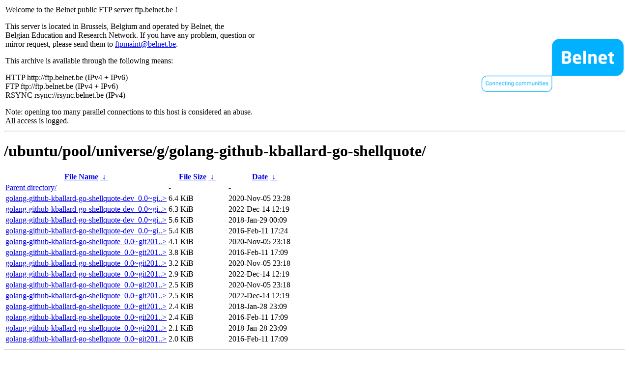

--- FILE ---
content_type: text/html
request_url: http://rsync.belnet.be/ubuntu/pool/universe/g/golang-github-kballard-go-shellquote/?C=S&O=D
body_size: 1263
content:
<table width="100%">
<tr>
<td align="left" style="width:50%">
<p>Welcome to the Belnet public FTP server ftp.belnet.be !</p>
<p>
This server is located in Brussels, Belgium and operated by Belnet, the<br>
Belgian Education and Research Network. If you have any problem, question or<br>
mirror request, please send them to <a href="mailto:ftpmaint@belnet.be">ftpmaint@belnet.be</a>.<br>
</p>
This archive is available through the following means:<br>
<p>
HTTP http://ftp.belnet.be (IPv4 + IPv6)<br>
FTP ftp://ftp.belnet.be (IPv4 + IPv6)<br>
RSYNC rsync://rsync.belnet.be (IPv4)<br>
</p>
<p>
Note: opening too many parallel connections to this host is considered an abuse. <br>
All access is logged.
</p>
</td>
<td align="right" style="width:50%">
<a href="https://www.belnet.be">
<img src="/belnetstyle/belnetlogo.png" text="https://www.belnet.be"></a>
</td>
</tr>
</table>
<hr>
<h1>
/ubuntu/pool/universe/g/golang-github-kballard-go-shellquote/</h1>
<table id="list"><thead><tr><th style="width:55%"><a href="?C=N&amp;O=A">File Name</a>&nbsp;<a href="?C=N&amp;O=D">&nbsp;&darr;&nbsp;</a></th><th style="width:20%"><a href="?C=S&amp;O=A">File Size</a>&nbsp;<a href="?C=S&amp;O=D">&nbsp;&darr;&nbsp;</a></th><th style="width:25%"><a href="?C=M&amp;O=A">Date</a>&nbsp;<a href="?C=M&amp;O=D">&nbsp;&darr;&nbsp;</a></th></tr></thead>
<tbody><tr><td class="link"><a href="../?C=S&amp;O=D">Parent directory/</a></td><td class="size">-</td><td class="date">-</td></tr>
<tr><td class="link"><a href="golang-github-kballard-go-shellquote-dev_0.0~git20180428.95032a8-1_all.deb" title="golang-github-kballard-go-shellquote-dev_0.0~git20180428.95032a8-1_all.deb">golang-github-kballard-go-shellquote-dev_0.0~gi..&gt;</a></td><td class="size">6.4 KiB</td><td class="date">2020-Nov-05 23:28</td></tr>
<tr><td class="link"><a href="golang-github-kballard-go-shellquote-dev_0.0~git20180428.95032a8-2_all.deb" title="golang-github-kballard-go-shellquote-dev_0.0~git20180428.95032a8-2_all.deb">golang-github-kballard-go-shellquote-dev_0.0~gi..&gt;</a></td><td class="size">6.3 KiB</td><td class="date">2022-Dec-14 12:19</td></tr>
<tr><td class="link"><a href="golang-github-kballard-go-shellquote-dev_0.0~git20150810.0.d8ec1a6-2_all.deb" title="golang-github-kballard-go-shellquote-dev_0.0~git20150810.0.d8ec1a6-2_all.deb">golang-github-kballard-go-shellquote-dev_0.0~gi..&gt;</a></td><td class="size">5.6 KiB</td><td class="date">2018-Jan-29 00:09</td></tr>
<tr><td class="link"><a href="golang-github-kballard-go-shellquote-dev_0.0~git20150810.0.d8ec1a6-1_all.deb" title="golang-github-kballard-go-shellquote-dev_0.0~git20150810.0.d8ec1a6-1_all.deb">golang-github-kballard-go-shellquote-dev_0.0~gi..&gt;</a></td><td class="size">5.4 KiB</td><td class="date">2016-Feb-11 17:24</td></tr>
<tr><td class="link"><a href="golang-github-kballard-go-shellquote_0.0~git20180428.95032a8.orig.tar.xz" title="golang-github-kballard-go-shellquote_0.0~git20180428.95032a8.orig.tar.xz">golang-github-kballard-go-shellquote_0.0~git201..&gt;</a></td><td class="size">4.1 KiB</td><td class="date">2020-Nov-05 23:18</td></tr>
<tr><td class="link"><a href="golang-github-kballard-go-shellquote_0.0~git20150810.0.d8ec1a6.orig.tar.xz" title="golang-github-kballard-go-shellquote_0.0~git20150810.0.d8ec1a6.orig.tar.xz">golang-github-kballard-go-shellquote_0.0~git201..&gt;</a></td><td class="size">3.8 KiB</td><td class="date">2016-Feb-11 17:09</td></tr>
<tr><td class="link"><a href="golang-github-kballard-go-shellquote_0.0~git20180428.95032a8-1.debian.tar.xz" title="golang-github-kballard-go-shellquote_0.0~git20180428.95032a8-1.debian.tar.xz">golang-github-kballard-go-shellquote_0.0~git201..&gt;</a></td><td class="size">3.2 KiB</td><td class="date">2020-Nov-05 23:18</td></tr>
<tr><td class="link"><a href="golang-github-kballard-go-shellquote_0.0~git20180428.95032a8-2.debian.tar.xz" title="golang-github-kballard-go-shellquote_0.0~git20180428.95032a8-2.debian.tar.xz">golang-github-kballard-go-shellquote_0.0~git201..&gt;</a></td><td class="size">2.9 KiB</td><td class="date">2022-Dec-14 12:19</td></tr>
<tr><td class="link"><a href="golang-github-kballard-go-shellquote_0.0~git20180428.95032a8-1.dsc" title="golang-github-kballard-go-shellquote_0.0~git20180428.95032a8-1.dsc">golang-github-kballard-go-shellquote_0.0~git201..&gt;</a></td><td class="size">2.5 KiB</td><td class="date">2020-Nov-05 23:18</td></tr>
<tr><td class="link"><a href="golang-github-kballard-go-shellquote_0.0~git20180428.95032a8-2.dsc" title="golang-github-kballard-go-shellquote_0.0~git20180428.95032a8-2.dsc">golang-github-kballard-go-shellquote_0.0~git201..&gt;</a></td><td class="size">2.5 KiB</td><td class="date">2022-Dec-14 12:19</td></tr>
<tr><td class="link"><a href="golang-github-kballard-go-shellquote_0.0~git20150810.0.d8ec1a6-2.dsc" title="golang-github-kballard-go-shellquote_0.0~git20150810.0.d8ec1a6-2.dsc">golang-github-kballard-go-shellquote_0.0~git201..&gt;</a></td><td class="size">2.4 KiB</td><td class="date">2018-Jan-28 23:09</td></tr>
<tr><td class="link"><a href="golang-github-kballard-go-shellquote_0.0~git20150810.0.d8ec1a6-1.dsc" title="golang-github-kballard-go-shellquote_0.0~git20150810.0.d8ec1a6-1.dsc">golang-github-kballard-go-shellquote_0.0~git201..&gt;</a></td><td class="size">2.4 KiB</td><td class="date">2016-Feb-11 17:09</td></tr>
<tr><td class="link"><a href="golang-github-kballard-go-shellquote_0.0~git20150810.0.d8ec1a6-2.debian.tar.xz" title="golang-github-kballard-go-shellquote_0.0~git20150810.0.d8ec1a6-2.debian.tar.xz">golang-github-kballard-go-shellquote_0.0~git201..&gt;</a></td><td class="size">2.1 KiB</td><td class="date">2018-Jan-28 23:09</td></tr>
<tr><td class="link"><a href="golang-github-kballard-go-shellquote_0.0~git20150810.0.d8ec1a6-1.debian.tar.xz" title="golang-github-kballard-go-shellquote_0.0~git20150810.0.d8ec1a6-1.debian.tar.xz">golang-github-kballard-go-shellquote_0.0~git201..&gt;</a></td><td class="size">2.0 KiB</td><td class="date">2016-Feb-11 17:09</td></tr>
</tbody></table><footer>
<hr>
<table width="100%">
<tr>
<td align="left" style="width:50%"><a href="https://www.belnet.be">Belnet</a>, the Belgian Education and Research Network</td>


<td style=width:50% align=right>Currently used storage capacity : 53T / 70T on /ftp/ftp.belnet.be</td></tr></table></footer>
